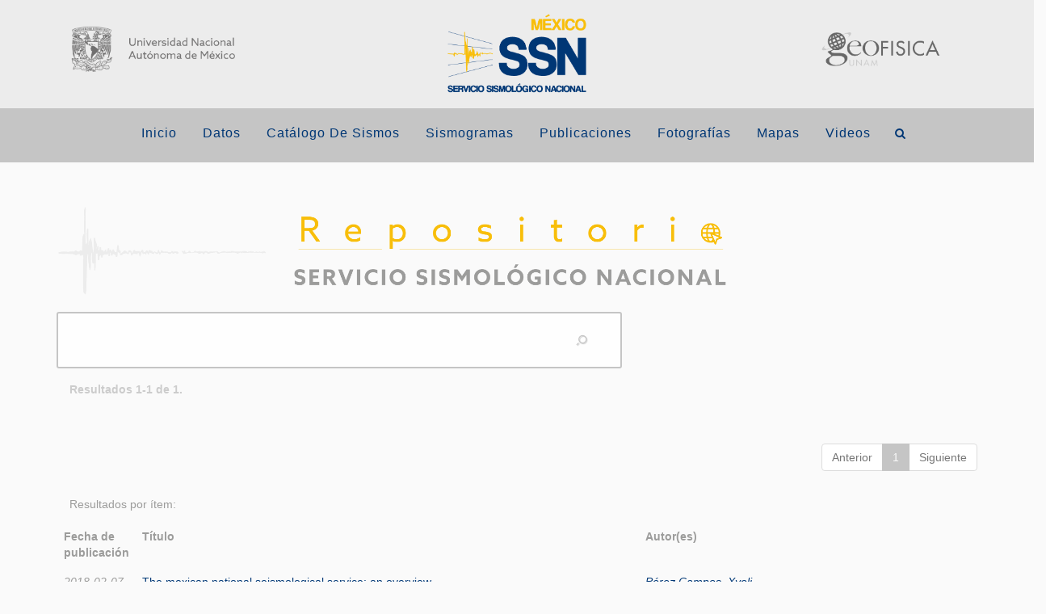

--- FILE ---
content_type: text/html;charset=UTF-8
request_url: http://rigeofisica.ssn.unam.mx/jspui/simple-search?query=&sort_by=score&order=desc&rpp=10&filter_field_1=dateIssued&filter_type_1=equals&filter_value_1=%5B2010+TO+2020%5D&filter_field_2=subject&filter_type_2=equals&filter_value_2=GEOF%C3%8DSICA&filter_field_3=subject&filter_type_3=equals&filter_value_3=ALCANTARILLADO+SANITARIO&filter_field_4=subject&filter_type_4=equals&filter_value_4=SISMOLOG%C3%8DA&etal=0&filtername=subject&filterquery=SISTEMA+DE+POSICIONAMIENTO+GLOBAL&filtertype=equals
body_size: 50834
content:


















<!DOCTYPE html>
<html>
    <head>
        <title>UNAM | Servicio Sismologico Nacional: Buscar</title>
        <meta http-equiv="Content-Type" content="text/html; charset=UTF-8" />
        <meta name="Generator" content="DSpace 6.2" />
        <meta name="viewport" content="width=device-width, initial-scale=1.0">
        <!--<link rel="shortcut icon" href="/jspui/favicon.ico" type="image/x-icon"/>-->
        <link rel="shortcut icon" href="http://www.ssn.unam.mx/favicon.ico" type="image/x-icon"/>
        <link rel="stylesheet" href="/jspui/static/css/jquery-ui-1.10.3.custom/redmond/jquery-ui-1.10.3.custom.css" type="text/css" />
        <link rel="stylesheet" href="/jspui/static/css/bootstrap/bootstrap.min.css" type="text/css" />
        <link rel="stylesheet" href="/jspui/static/css/bootstrap/bootstrap-theme.min.css" type="text/css" />
        <link rel="stylesheet" href="/jspui/static/css/bootstrap/dspace-theme.css" type="text/css" />

        <link rel="search" type="application/opensearchdescription+xml" href="/jspui/open-search/description.xml" title="DSpace"/>


        <script type='text/javascript' src="/jspui/static/js/jquery/jquery-1.10.2.min.js"></script>
        <script type='text/javascript' src='/jspui/static/js/jquery/jquery-ui-1.10.3.custom.min.js'></script>
        <script type='text/javascript' src='/jspui/static/js/bootstrap/bootstrap.min.js'></script>
        <script type='text/javascript' src='/jspui/static/js/holder.js'></script>
        <script type="text/javascript" src="/jspui/utils.js"></script>
        <script type="text/javascript" src="/jspui/static/js/choice-support.js"> </script>
        


    
    


    
        <script type="text/javascript">
	var jQ = jQuery.noConflict();
	jQ(document).ready(function() {
		jQ( "#spellCheckQuery").click(function(){
			jQ("#query").val(jQ(this).attr('data-spell'));
			jQ("#main-query-submit").click();
		});
		jQ( "#filterquery" )
			.autocomplete({
				source: function( request, response ) {
					jQ.ajax({
						url: "/jspui/json/discovery/autocomplete?query=&filter_field_1=dateIssued&filter_type_1=equals&filter_value_1=%5B2010+TO+2020%5D&filter_field_2=subject&filter_type_2=equals&filter_value_2=GEOF%C3%8DSICA&filter_field_3=subject&filter_type_3=equals&filter_value_3=ALCANTARILLADO+SANITARIO&filter_field_4=subject&filter_type_4=equals&filter_value_4=SISMOLOG%C3%8DA&filter_field_5=subject&filter_type_5=equals&filter_value_5=SISTEMA+DE+POSICIONAMIENTO+GLOBAL",
						dataType: "json",
						cache: false,
						data: {
							auto_idx: jQ("#filtername").val(),
							auto_query: request.term,
							auto_sort: 'count',
							auto_type: jQ("#filtertype").val(),
							location: ''
						},
						success: function( data ) {
							response( jQ.map( data.autocomplete, function( item ) {
								var tmp_val = item.authorityKey;
								if (tmp_val == null || tmp_val == '')
								{
									tmp_val = item.displayedValue;
								}
								return {
									label: item.displayedValue + " (" + item.count + ")",
									value: tmp_val
								};
							}))
						}
					})
				}
			});
	});
	function validateFilters() {
		return document.getElementById("filterquery").value.length > 0;
	}
</script>
    


<!-- HTML5 shim and Respond.js IE8 support of HTML5 elements and media queries -->
<!--[if lt IE 9]>
  <script src="/jspui/static/js/html5shiv.js"></script>
  <script src="/jspui/static/js/respond.min.js"></script>
<![endif]-->


        <!-- Stylesheets
        ============================================= -->
        <link href="http://fonts.googleapis.com/css?family=PT+Sans+Caption:400,700|PT+Sans:400,700|PT+Serif:400,400i" rel="stylesheet" type="text/css" />
        <link rel="stylesheet" href="/jspui/template-ssn/css/bootstrap.css" type="text/css" />
        <link rel="stylesheet" href="/jspui/template-ssn/style.css" type="text/css" />
        <link rel="stylesheet" href="/jspui/template-ssn/css/dark.css" type="text/css" />

        <!-- Business Demo Specific Stylesheet -->
        <!-- <link rel="stylesheet" href="/jspui/template-ssn/demos/business/business.css" type="text/css" /> -->
        <link rel="stylesheet" href="/jspui/template-ssn/demos/interior-design/interior-design.css" type="text/css" />
        <!-- <link rel="stylesheet" href="demos/business/css/fonts.css" type="text/css" /> -->

        <!-- Barber Demo Specific Stylesheet -->
        <!-- <link rel="stylesheet" href="/jspui/template-ssn/demos/barber/barber.css" type="text/css" />
        <link rel="stylesheet" href="/jspui/template-ssn/demos/barber/css/fonts.css" type="text/css" /> -->
        <!-- / -->



        <!-- Home Demo Specific Stylesheet -->
        <!-- <link rel="stylesheet" href="demos/interior-design/interior-design.css" type="text/css" /> -->

        <link rel="stylesheet" href="/jspui/template-ssn/css/font-icons.css" type="text/css" />
        <link rel="stylesheet" href="/jspui/template-ssn/css/animate.css" type="text/css" />
        <link rel="stylesheet" href="/jspui/template-ssn/css/magnific-popup.css" type="text/css" />

        <!-- <link rel="stylesheet" href="/jspui/template-ssn/one-page/css/et-line.css" type="text/css" /> -->
        <!-- Reader's Blog Demo Specific Fonts -->
	       <link rel="stylesheet" href="/jspui/template-ssn/demos/interior-design/css/fonts.css" type="text/css" />

        <link rel="stylesheet" href="/jspui/template-ssn/css/responsive.css" type="text/css" />
        <meta name="viewport" content="width=device-width, initial-scale=1" />
        <!--[if lt IE 9]>
        <script src="http://css3-mediaqueries-js.googlecode.com/svn/trunk/css3-mediaqueries.js"></script>
        <![endif]-->

        <!--<link rel="stylesheet" href="/jspui/template-ssn/demos/barber/css/colors.css" type="text/css" />-->
        <link rel="stylesheet" href="/jspui/template-ssn/css/colors.php?color=1c85e8" type="text/css" />

        <style>
		/* Page Loading Style */
		.css3-spinner {
			height:100vh;
			-webkit-box-align:center;
			-ms-flex-align:center;
			align-items:center;
			display:-webkit-box;
			display:-ms-flexbox;
			display:flex;
			-webkit-box-pack:center;
			-ms-flex-pack:center;
			justify-content:center;
			background-color: #333; /*  bF9456 */
		}
		@keyframes pulse {0% {
			opacity: 0;
			-webkit-transform: scale3d(.8, .8, .8);
			transform: scale3d(.8, .8, .8); } 50% { opacity: 1; } }
		.infinite.animated.pulse {
			-webkit-animation-duration: 1.7s;
			animation-duration: 1.7s;
		}
	</style>


    </head>

    
     <!-- undernavigation -->
    <body class="stretched"> <!-- data-loader-html="<img class='infinite animated pulse' src='/jspui/template-ssn/img-uam/logo_uam_intro_blanco.png' width='300'>" -->
<!-- <a class="sr-only" href="#content">Skip navigation</a> -->


<!-- Document Wrapper
	============================================= -->
	<!-- <div class="clearfix" style="background-color: #fafafa"> --><!-- id="wrapper" -->




     <!-- <header class="navbar navbar-inverse navbar-fixed-top"> -->
     <!-- <header id="header" class="transparent-header dark static-sticky" data-sticky-class="not-dark" data-sticky-offset="full" data-sticky-offset-negative="60" data-responsive-class="not-dark">
--><header id="header" class="sticky-style-2">
        

            <!--<div id="header-wrap">
				        <div class="container norightpadding clearfix">
					          <div id="primary-menu-trigger"><i class="icon-reorder"></i></div>-->
                    
























    <div class="container clearfix">

				<!-- Logo
				============================================= -->
				<div id="logo" class="divcenter" style="margin-top: 1%; margin-bottom: 5%">

					<div class="col-md-4">
						<a href="https://www.unam.mx/" target="_blank"><img src="/jspui/template-ssn/img-ssn/Logotipo-UNAM.png" style="height: 85px; padding-top: 15px" alt=""></a>
						<!--<a href="index.html" class="retina-logo" data-dark-logo="images/logo-dark@2x.png"><img class="divcenter" src="images/logo@2x.png" alt="Canvas Logo"></a>-->
					</div>
				<div class="col-md-4">
					<a href="http://www.ssn.unam.mx/" target="_blank" class="standard-logo" data-dark-logo="images/logo-dark.png"><img class="divcenter" style="height: 110px" src="/jspui/template-ssn/img-ssn/Logotipo-SSN-a.png" alt=""></a>
					<!-- <a href="index.html" class="retina-logo" data-dark-logo="images/logo-dark@2x.png"><img class="divcenter" src="images/logo@2x.png" alt="Canvas Logo"></a> -->
				</div>
				<div class="col-md-4" align="right">
					<a href="http://www.geofisica.unam.mx/" target="_blank"><img src="/jspui/template-ssn/img-ssn/Logotipo-GEOFISICA.png" style="height: 85px; padding-top: 15px" alt=""></a>
					<!--<a href="index.html" class="retina-logo" data-dark-logo="images/logo-dark@2x.png"><img class="divcenter" src="images/logo@2x.png" alt="Canvas Logo"></a>-->
				</div>

				</div><!-- #logo end -->

			</div>

			<div id="header-wrap">

				<!-- Primary Navigation
				============================================= -->
				<nav id="primary-menu" class="style-2 center">

					<div class="container clearfix">

						<div id="primary-menu-trigger"><i class="icon-reorder"></i></div>

						<ul>
							<li><a href="http://rigeofisica.ssn.unam.mx/jspui/"><div>Inicio</div></a></li> <!--  -->
              <li><a href="http://rigeofisica.ssn.unam.mx/jspui/handle/ssnmx/1"><div>Datos</div></a></li>
              <li><a href="http://rigeofisica.ssn.unam.mx/jspui/handle/ssnmx/2"><div>Catálogo de sismos</div></a></li>
							<li><a href="http://rigeofisica.ssn.unam.mx/jspui/handle/ssnmx/155"><div>Sismogramas</div></a></li><!--Agreagado por Miguel Sosa-->
							<li><a href="http://rigeofisica.ssn.unam.mx/jspui/handle/ssnmx/3"><div>Publicaciones</div></a></li>
              <li><a href="http://rigeofisica.ssn.unam.mx/jspui/handle/ssnmx/4"><div>Fotografías</div></a></li>
              <li><a href="http://rigeofisica.ssn.unam.mx/jspui/handle/ssnmx/5"><div>Mapas</div></a></li>
							<li><a href="http://rigeofisica.ssn.unam.mx/jspui/handle/ssnmx/6"><div>Videos</div></a></li>

              

							<!-- <li><a href="#"><div>Contribute</div></a></li> -->

						</ul>

						<!-- Top Search
						============================================= -->
						<div id="top-search">
							<a href="#" id="top-search-trigger"><i class="icon-search3"></i><i class="icon-line-cross"></i></a>
							<form action="search.html" method="get">
								<input type="text" name="q" class="form-control" value="" placeholder="Ingresa fecha">
							</form>
						</div><!-- #top-search end -->

					</div>

				</nav><!-- #primary-menu end -->
      </div>

					<!-- <div id="logo">
						<a href="/jspui/"><img src="/jspui/template-uam/img-uam/logo_uam_negro.png" alt="UAM Logo"></a>
						<a href="/jspui/" class="retina-logo"><img src="/jspui/template-uam/img-uam/logo_uam_negro.png" alt="UAM Logo"></a>
					</div>





         <nav id="primary-menu" class="not-dark style-2 center">

						<ul class="one-page-menu" data-easing="easeInOutExpo" data-speed="1300" data-offset="60">

              <li class="active"><a href="#" data-href="#">Bienvenido</a></li>
              <li><a href="#" data-offset="56" data-href="#">Artículos</a></li>
              <li><a href="#" data-href="#">Revistas</a></li>
              <li><a href="#" data-href="#">Libros</a></li>
              <li><a href="#" data-href="#">Tesis</a></li>
              <li><a href="#" data-href="#">Multimedia</a></li>
              <li><a href="#" data-href="#">Nueva Búsqueda</a></li>
              <li><a href="#" data-scrollto="#" data-offset="62" data-easing="easeInOutExpo" data-speed="1300" class="button button-color reverse clearfix"><i class="icon-code"></i> UAM-Cuajimalpa</a></li> -->


           <li class="" style="display: none"><a href="/jspui/"><span class="glyphicon glyphicon-home"></span> Página de inicio </a></li>

           <li class="dropdown" style="display: none">
             <a href="#" class="dropdown-toggle" data-toggle="dropdown">Listar  <b class="caret"></b></a>
             <ul class="dropdown-menu">
               <li><a href="/jspui/community-list">Comunidades </a></li>
				<li class="divider"></li>
        <li class="dropdown-header">Buscar elementos por:</li>
				

				
				      			<li><a href="/jspui/browse?type=dateissued">Fecha Publicación</a></li>
					
				      			<li><a href="/jspui/browse?type=author">Autor</a></li>
					
				      			<li><a href="/jspui/browse?type=title">Título</a></li>
					
				      			<li><a href="/jspui/browse?type=subject">Materia</a></li>
					

				

            </ul>
          </li>
          <li class="" style="display: none"><script type="text/javascript">
<!-- Javascript starts here
document.write('<a href="#" onClick="var popupwin = window.open(\'/jspui/help/index.html\',\'dspacepopup\',\'height=600,width=550,resizable,scrollbars\');popupwin.focus();return false;">Ayuda <\/a>');
// -->
</script><noscript><a href="/jspui/help/index.html" target="dspacepopup">Ayuda </a></noscript></li>


 



         <li class="dropdown" style="display: none">
         
             <a href="#" class="dropdown-toggle" data-toggle="dropdown"><span class="glyphicon glyphicon-user"></span> Servicios  <b class="caret"></b></a>
	
             <ul class="dropdown-menu">
               <li><a href="/jspui/mydspace">Mi DSpace </a></li>
               <li><a href="/jspui/subscribe">Alertas </a></li>
               <li><a href="/jspui/profile">Editar perfil </a></li>

		
             </ul>
           </li>
          </ul>

	
	<form method="get" action="/jspui/simple-search" class="navbar-form navbar-right">
	    <div class="form-group" style="display: none">
          <input type="text" class="form-control" placeholder="Buscar en&nbsp;DSpace " name="query" id="tequery" size="25"/>
        </div>
        <button type="submit" class="btn btn-primary" style="display: none"><span class="glyphicon glyphicon-search"></span></button>

	</form>
    </nav>

                <!--</div>
              </div>-->
    
    </header>

    <!-- Slider
    		============================================= -->
        <script language="JavaScript" type="text/javascript">
              if(window.location.href=="http://rigeofisica.ssn.unam.mx/jspui/"){
                document.write("<section id='slider' class='clearfix' style='height: 600px; top: 40%; background-color: #fafafa; background: url(/jspui/template-ssn/img-ssn/Grafica.png) center center no-repeat #fafafa; background-size: cover;'>");
              }
              else {
                document.write("<section id='slider' class='clearfix' style='height: 500px; background: #fafafa; display: none'>");
              }
        </script>
    		<!--<section id="slider" class="clearfix" style="height: 500px; background: #fafafa">--> <!-- background: url('demos/interior-design/images/hero-image.jpg') center center no-repeat; background-size: cover; -->
    			<div class="vertical-middle">
    				<div class="container clearfix">

    					<div class="clearfix center divcenter" style="max-width: 900px; top: 50px">
    						<div class="emphasis-title">
    							<!-- <h1 class="font-secondary" style="color: #FFF; font-size: 76px; font-weight: 900; text-shadow: 0 7px 10px rgba(0,0,0,0.07), 0 4px 4px rgba(0,0,0,0.2);">Design Studio.</h1>
    							<p style="font-weight: 300; opacity: .7; color: #FFF; text-shadow: 0 -4px 20px rgba(0, 0, 0, .25);">Sell your home to us and skip the hassle of<br>repairs, showings and months of uncertainty</p> -->
    							<img src="/jspui/template-ssn/img-ssn/Repositorio2.png" alt="Logo" height="250">
    						</div>
                <center>
    						<div class="subscribe-widget" data-loader="button" style="max-width: 1042px; margin-top: 95px">
    							<div class="widget-subscribe-form-result"></div>
    							<form id="widget-subscribe-form" action="/jspui/simple-search" method="get" class="nobottommargin" data-animate="fadeInUp">
    								<div class="input-group divcenter">
    									<input type="text" id="tequery" name="query" class="form-control input-lg not-dark required email" placeholder="" style="border: 0; box-shadow: none; overflow: hidden;">
    									<span class="input-group-btn">
    										<button class="button" type="submit" style="border-radius: 3px;"><i class="icon-search"></i></button>
    									</span>
    								</div>
    							</form>
    						</div>
                </center>

                <div class="container clearfix" style="margin-top: 35px; color: #c5c5c5">
                  Localidad / Coordenada de longitud y latitud / Fecha / Siglas de la Estación
                </div>

    					</div>

    				</div>
    			</div>

    		</section>

        <!-- Content
        		============================================= -->
            <script language="JavaScript" type="text/javascript">
                  if(window.location.href=="http://rigeofisica.ssn.unam.mx/jspui/"){
                    document.write("<section id='content'>");
                  }
                  else {
                    document.write("<section id='content' style='display: none'>");
                  }
            </script>
        		<!--<section id="content">-->

        			<div class=" notoppadding clearfix">

        				<div id="section-works" class="page-section notoppadding" style="background-color: #fafafa ">

        					<div class="notopmargin clearfix" style="padding: 0; background-color: #fafafa; height: 550px">
        						<div class="container clearfix">

                      <div class="container" style="max-width: 1050px;">

                        <div class="col-md-4">
                          <p>
                            <div class="feature-box fbox-border fbox-light fbox-effect"> <!--  -->
                              <div class="fbox-icon" style="margin-left: 70px">
                                <a href="/jspui/handle/ssnmx/1"><i class="icon-chart"></i></a>
                              </div>

                            </div>
                          </p>
                          <p style="margin-top: 200px; text-align: center; font-family: azo-sans-web, sans-serif; font-style: normal; font-weight: 200; font-size: 27px; color: #9c9c9b;">
                            Datos
                          </p>
                        </div>
                        <div class="col-md-4">
                          <p>
                            <div class="feature-box fbox-border fbox-light fbox-effect"> <!--  -->
                              <div class="fbox-icon" style="margin-left: 70px">
                                <a href="/jspui/handle/ssnmx/2"><i class="icon-bars"></i></a>
                              </div>

                            </div>
                          </p>
                          <p style="margin-top: 200px; text-align: center; font-family: azo-sans-web, sans-serif; font-style: normal; font-weight: 200; font-size: 27px; color: #9c9c9b;">
                            Catálogo de Sismos
                          </p>
                        </div>

			<div class="col-md-4">
                          <p>
                            <div class="feature-box fbox-border fbox-light fbox-effect"> <!--  -->
                              <div class="fbox-icon" style="margin-left: 70px">
                                <a href="/jspui/handle/ssnmx/155"><i class="icon-bars"></i></a>
                              </div>

                            </div>
                          </p>
                          <p style="margin-top: 200px; text-align: center; font-family: azo-sans-web, sans-serif; font-style: normal; font-weight: 200; font-size: 27px; color: #9c9c9b;">
                            Sismogramas
                          </p>
                        </div>
                				<div class="col-md-4">
                					<p>
                						<div class="feature-box fbox-border fbox-light fbox-effect"> <!--  -->
                							<div class="fbox-icon" style="margin-left: 70px">
                								<!--<a href="#"><i class="icon-cogs"></i></a>-->
                                <a href="/jspui/handle/ssnmx/3"><i class="icon-laptop"></i></a>
                							</div>

                						</div>
                					</p>
                					<p style="margin-top: 200px; text-align: center; font-family: azo-sans-web, sans-serif; font-style: normal; font-weight: 200; font-size: 27px; color: #9c9c9b;">
                						Publicaciones
                					</p>
                				</div>
					<!-- Las siguientes dos etiquetas son equivalentes al salto de linea-->
			                <!--</div>-->
                      <!--<div class="container" style="max-width: 1050px;">-->

                        <div class="col-md-4">
                          <p>
                            <div class="feature-box fbox-border fbox-light fbox-effect"> <!--  -->
                              <div class="fbox-icon" style="margin-left: 70px">
                                <!--<a href="#"><i class="icon-cogs"></i></a>-->
                                <a href="/jspui/handle/ssnmx/4"><i class="icon-cube"></i></a>
                              </div>

                            </div>
                          </p>
                          <p style="margin-top: 200px; text-align: center; font-family: azo-sans-web, sans-serif; font-style: normal; font-weight: 200; font-size: 27px; color: #9c9c9b;">
                            Fotografías
                          </p>
                        </div>
                        <div class="col-md-4">
                          <p>
                            <div class="feature-box fbox-border fbox-light fbox-effect"> <!--  -->
                              <div class="fbox-icon" style="margin-left: 70px">
                                <a href="/jspui/handle/ssnmx/5"><i class="icon-pencil"></i></a>
                              </div>

                            </div>
                          </p>
                          <p style="margin-top: 200px; text-align: center; font-family: azo-sans-web, sans-serif; font-style: normal; font-weight: 200; font-size: 27px; color: #9c9c9b;">
                            Mapas
                          </p>
                        </div>

			<div class="container" style="max-width: 1050px;">
                        <div class="col-md-4">
              						<p>
              							<div class="feature-box fbox-border fbox-light fbox-effect"> <!--  -->
              								<div class="fbox-icon" style="margin-left: 70px">
              									<a href="/jspui/handle/ssnmx/6"><i class="icon-cogs"></i></a>
              								</div>

              							</div>
              						</p>
              						<p style="margin-top: 200px; text-align: center; font-family: azo-sans-web, sans-serif; font-style: normal; font-weight: 200; font-size: 27px; color: #9c9c9b;">
              							Videos
              						</p>
              					</div>

                      </div>

        				</div>
        			</div>

        		</div>

    			</div>

    		</section><!-- #content end -->



<div class="container banner" style="margin-top: 100%; display: none">
    <div class="row">
        <!-- <div class="col-md-9 brand">
            <h1>DSpace <small>JSPUI</small></h1>
            <h4>DSpace almacena y facilita el acceso abierto a todo tipo de contenido digital incluyendo texto, imágenes, vídeos y colecciones de datos.</h4> <a href="http://www.dspace.org" class="btn btn-primary">Leer más</a>
        </div>
        <div class="col-md-3"><img class="pull-right" src="/jspui/image/logo.gif" alt="DSpace logo" />
      </div> -->



    </div>
</div>
<br/>
                

<div class="container" style="display:none">
    



  

<ol class="breadcrumb btn-success">

  <li><a href="/jspui/">UNAM | Servicio Sismologico Nacional</a></li>

</ol>

</div>



        
<div class="container" style="margin-top: 5%">

    <div class="row">
    <div class="col-md-9">








































<div class="row">
  <div class="col-md-4">
    <img src="/jspui/template-ssn/img-ssn/Grafica.png"  alt="Logo" height="130">
  </div>
  <div class="col-md-8">
    <img src="/jspui/template-ssn/img-ssn/Repositorio2.png"  alt="Logo" height="130">
  </div>
</div>
  <div class="subscribe-widget" data-loader="button" style="max-width: 700px; margin-top: 10px">
    <div class="widget-subscribe-form-result"></div>

    <form id="widget-subscribe-form" action="/jspui/simple-search" method="get" class="nobottommargin" data-animate="fadeInUp">
      <div class="input-group divcenter">
        <input type="text" id="tequery" name="query" class="form-control input-lg not-dark required email" placeholder="" style="border: 0; box-shadow: none; overflow: hidden;">
        <span class="input-group-btn">
          <button class="button" type="submit" style="border-radius: 3px;"><i class="icon-search"></i></button>
        </span>
      </div>
    </form>
  </div>

    

<!-- <h2>Buscar</h2> -->

<div class="discovery-search-form panel panel-default" style="display: none">
    
	<div class="discovery-query panel-heading">
    <form action="simple-search" method="get">
        <label for="tlocation">
         	Buscar: 
        </label>
        <select name="location" id="tlocation">

            
            <option selected="selected" value="/">Todo DSpace </option>

            <option value="ssnmx/2" >
                Catálogo de Sismos
            </option>

            <option value="ssnmx/1" >
                Datos
            </option>

            <option value="ssnmx/4" >
                Fotografías
            </option>

            <option value="ssnmx/5" >
                Mapas
            </option>

            <option value="ssnmx/3" >
                Publicaciones
            </option>

            <option value="ssnmx/155" >
                Sismogramas
            </option>

            <option value="ssnmx/6" >
                Videos
            </option>

        </select><br/>
        <label for="query">por </label>
        <input type="text" size="50" id="query" name="query" value=""/>
        <input type="submit" id="main-query-submit" class="btn btn-primary" value="Ir " />

        <input type="hidden" value="10" name="rpp" />
        <input type="hidden" value="score" name="sort_by" />
        <input type="hidden" value="desc" name="order" />

		<div class="discovery-search-appliedFilters">
		<span>Filtros actuales:</span>
		
			    <select id="filter_field_1" name="filter_field_1">
				<option value="title">Titulo</option><option value="author">Autor</option><option value="subject">Asunto</option><option value="dateIssued" selected="selected">Fecha publicado</option><option value="has_content_in_original_bundle">Has File(s)</option>
				</select>
				<select id="filter_type_1" name="filter_type_1">
				<option value="equals" selected="selected">Igual a</option><option value="contains">Contiene</option><option value="authority">ID</option><option value="notequals">No igual a</option><option value="notcontains">No contiene</option><option value="notauthority">No es ID</option>
				</select>
				<input type="text" id="filter_value_1" name="filter_value_1" value="[2010&#x20;TO&#x20;2020]" size="45"/>
				<input class="btn btn-default" type="submit" id="submit_filter_remove_1" name="submit_filter_remove_1" value="X" />
				<br/>
				
			    <select id="filter_field_2" name="filter_field_2">
				<option value="title">Titulo</option><option value="author">Autor</option><option value="subject" selected="selected">Asunto</option><option value="dateIssued">Fecha publicado</option><option value="has_content_in_original_bundle">Has File(s)</option>
				</select>
				<select id="filter_type_2" name="filter_type_2">
				<option value="equals" selected="selected">Igual a</option><option value="contains">Contiene</option><option value="authority">ID</option><option value="notequals">No igual a</option><option value="notcontains">No contiene</option><option value="notauthority">No es ID</option>
				</select>
				<input type="text" id="filter_value_2" name="filter_value_2" value="GEOFÍSICA" size="45"/>
				<input class="btn btn-default" type="submit" id="submit_filter_remove_2" name="submit_filter_remove_2" value="X" />
				<br/>
				
			    <select id="filter_field_3" name="filter_field_3">
				<option value="title">Titulo</option><option value="author">Autor</option><option value="subject" selected="selected">Asunto</option><option value="dateIssued">Fecha publicado</option><option value="has_content_in_original_bundle">Has File(s)</option>
				</select>
				<select id="filter_type_3" name="filter_type_3">
				<option value="equals" selected="selected">Igual a</option><option value="contains">Contiene</option><option value="authority">ID</option><option value="notequals">No igual a</option><option value="notcontains">No contiene</option><option value="notauthority">No es ID</option>
				</select>
				<input type="text" id="filter_value_3" name="filter_value_3" value="ALCANTARILLADO&#x20;SANITARIO" size="45"/>
				<input class="btn btn-default" type="submit" id="submit_filter_remove_3" name="submit_filter_remove_3" value="X" />
				<br/>
				
			    <select id="filter_field_4" name="filter_field_4">
				<option value="title">Titulo</option><option value="author">Autor</option><option value="subject" selected="selected">Asunto</option><option value="dateIssued">Fecha publicado</option><option value="has_content_in_original_bundle">Has File(s)</option>
				</select>
				<select id="filter_type_4" name="filter_type_4">
				<option value="equals" selected="selected">Igual a</option><option value="contains">Contiene</option><option value="authority">ID</option><option value="notequals">No igual a</option><option value="notcontains">No contiene</option><option value="notauthority">No es ID</option>
				</select>
				<input type="text" id="filter_value_4" name="filter_value_4" value="SISMOLOGÍA" size="45"/>
				<input class="btn btn-default" type="submit" id="submit_filter_remove_4" name="submit_filter_remove_4" value="X" />
				<br/>
				
			    <select id="filter_field_5" name="filter_field_5">
				<option value="title">Titulo</option><option value="author">Autor</option><option value="subject" selected="selected">Asunto</option><option value="dateIssued">Fecha publicado</option><option value="has_content_in_original_bundle">Has File(s)</option>
				</select>
				<select id="filter_type_5" name="filter_type_5">
				<option value="equals" selected="selected">Igual a</option><option value="contains">Contiene</option><option value="authority">ID</option><option value="notequals">No igual a</option><option value="notcontains">No contiene</option><option value="notauthority">No es ID</option>
				</select>
				<input type="text" id="filter_value_5" name="filter_value_5" value="SISTEMA&#x20;DE&#x20;POSICIONAMIENTO&#x20;GLOBAL" size="45"/>
				<input class="btn btn-default" type="submit" id="submit_filter_remove_5" name="submit_filter_remove_5" value="X" />
				<br/>
				
		</div>

<a class="btn btn-default" href="/jspui/simple-search">Comenzar nueva busqueda</a>
		</form>
		</div>

		<div class="discovery-search-filters panel-body">
		<h5>Añadir filtros:</h5>
		<p class="discovery-search-filters-hint">Usa los filtros para afinar la busqueda.</p>
		<form action="simple-search" method="get">
		<input type="hidden" value="" name="location" />
		<input type="hidden" value="" name="query" />
		
				    <input type="hidden" id="filter_field_1" name="filter_field_1" value="dateIssued" />
					<input type="hidden" id="filter_type_1" name="filter_type_1" value="equals" />
					<input type="hidden" id="filter_value_1" name="filter_value_1" value="[2010&#x20;TO&#x20;2020]" />
					
				    <input type="hidden" id="filter_field_2" name="filter_field_2" value="subject" />
					<input type="hidden" id="filter_type_2" name="filter_type_2" value="equals" />
					<input type="hidden" id="filter_value_2" name="filter_value_2" value="GEOFÍSICA" />
					
				    <input type="hidden" id="filter_field_3" name="filter_field_3" value="subject" />
					<input type="hidden" id="filter_type_3" name="filter_type_3" value="equals" />
					<input type="hidden" id="filter_value_3" name="filter_value_3" value="ALCANTARILLADO&#x20;SANITARIO" />
					
				    <input type="hidden" id="filter_field_4" name="filter_field_4" value="subject" />
					<input type="hidden" id="filter_type_4" name="filter_type_4" value="equals" />
					<input type="hidden" id="filter_value_4" name="filter_value_4" value="SISMOLOGÍA" />
					
				    <input type="hidden" id="filter_field_5" name="filter_field_5" value="subject" />
					<input type="hidden" id="filter_type_5" name="filter_type_5" value="equals" />
					<input type="hidden" id="filter_value_5" name="filter_value_5" value="SISTEMA&#x20;DE&#x20;POSICIONAMIENTO&#x20;GLOBAL" />
					
		<select id="filtername" name="filtername">
		<option value="title">Titulo</option><option value="author">Autor</option><option value="subject">Asunto</option><option value="dateIssued">Fecha publicado</option><option value="has_content_in_original_bundle">Has File(s)</option>
		</select>
		<select id="filtertype" name="filtertype">
		<option value="equals">Igual a</option><option value="contains">Contiene</option><option value="authority">ID</option><option value="notequals">No igual a</option><option value="notcontains">No contiene</option><option value="notauthority">No es ID</option>
		</select>
		<input type="text" id="filterquery" name="filterquery" size="45" required="required" />
		<input type="hidden" value="10" name="rpp" />
		<input type="hidden" value="score" name="sort_by" />
		<input type="hidden" value="desc" name="order" />
		<input class="btn btn-default" type="submit" value="Añadir" onclick="return validateFilters()" />
		</form>
		</div>

        
   <div class="discovery-pagination-controls panel-footer">
   <form action="simple-search" method="get">
   <input type="hidden" value="" name="location" />
   <input type="hidden" value="" name="query" />
	
				    <input type="hidden" id="filter_field_1" name="filter_field_1" value="dateIssued" />
					<input type="hidden" id="filter_type_1" name="filter_type_1" value="equals" />
					<input type="hidden" id="filter_value_1" name="filter_value_1" value="[2010&#x20;TO&#x20;2020]" />
					
				    <input type="hidden" id="filter_field_2" name="filter_field_2" value="subject" />
					<input type="hidden" id="filter_type_2" name="filter_type_2" value="equals" />
					<input type="hidden" id="filter_value_2" name="filter_value_2" value="GEOFÍSICA" />
					
				    <input type="hidden" id="filter_field_3" name="filter_field_3" value="subject" />
					<input type="hidden" id="filter_type_3" name="filter_type_3" value="equals" />
					<input type="hidden" id="filter_value_3" name="filter_value_3" value="ALCANTARILLADO&#x20;SANITARIO" />
					
				    <input type="hidden" id="filter_field_4" name="filter_field_4" value="subject" />
					<input type="hidden" id="filter_type_4" name="filter_type_4" value="equals" />
					<input type="hidden" id="filter_value_4" name="filter_value_4" value="SISMOLOGÍA" />
					
				    <input type="hidden" id="filter_field_5" name="filter_field_5" value="subject" />
					<input type="hidden" id="filter_type_5" name="filter_type_5" value="equals" />
					<input type="hidden" id="filter_value_5" name="filter_value_5" value="SISTEMA&#x20;DE&#x20;POSICIONAMIENTO&#x20;GLOBAL" />
					
           <label for="rpp">Resultados por página</label>
           <select name="rpp" id="rpp">

                   <option value="5" >5</option>

                   <option value="10" selected="selected">10</option>

                   <option value="15" >15</option>

                   <option value="20" >20</option>

                   <option value="25" >25</option>

                   <option value="30" >30</option>

                   <option value="35" >35</option>

                   <option value="40" >40</option>

                   <option value="45" >45</option>

                   <option value="50" >50</option>

                   <option value="55" >55</option>

                   <option value="60" >60</option>

                   <option value="65" >65</option>

                   <option value="70" >70</option>

                   <option value="75" >75</option>

                   <option value="80" >80</option>

                   <option value="85" >85</option>

                   <option value="90" >90</option>

                   <option value="95" >95</option>

                   <option value="100" >100</option>

           </select>
           &nbsp;|&nbsp;

               <label for="sort_by">Ordenar por</label>
               <select name="sort_by" id="sort_by">
                   <option value="score">Relevancia</option>
 <option value="dc.title_sort" >Título</option> <option value="dc.date.issued_dt" >Fecha de Subida</option>
               </select>

           <label for="order">En orden</label>
           <select name="order" id="order">
               <option value="ASC" >Ascendente</option>
               <option value="DESC" selected="selected">Descendente</option>
           </select>
           <label for="etal">Autor/registro</label>
           <select name="etal" id="etal">

               <option value="0" selected="selected">Todo</option>
<option value="1" >1</option>
                       <option value="5" >5</option>

                       <option value="10" >10</option>

                       <option value="15" >15</option>

                       <option value="20" >20</option>

                       <option value="25" >25</option>

                       <option value="30" >30</option>

                       <option value="35" >35</option>

                       <option value="40" >40</option>

                       <option value="45" >45</option>

                       <option value="50" >50</option>

           </select>
           <input class="btn btn-default" type="submit" name="submit_search" value="Actualizar" />


</form>
   </div>
</div>

<!-- <hr/> -->
<div class="discovery-result-pagination row container">

    
	<div class="alert alert-info">Resultados 1-1 de 1. </div>
    <ul class="pagination pull-right">
	<li class="disabled"><span>Anterior </span></li>

	<li class="active"><span>1</span></li>

	<li class="disabled"><span>Siguiente </span></li>
	</ul>
<!-- give a content to the div -->
</div>
<div class="discovery-result-results discovery-result-pagination row container">





    <div class="panel panel-info">
    <div class="panel-heading">Resultados por ítem: </div>
    <table align="center" class="table" summary="This table browses all dspace content">
<colgroup><col width="130" /><col width="60%" /><col width="40%" /></colgroup>
<tr>
<th id="t1" class="oddRowEvenCol">Fecha de publicación</th><th id="t2" class="oddRowOddCol">Título</th><th id="t3" class="oddRowEvenCol">Autor(es)</th></tr><tr><td headers="t1" ><em>2018-02-07</em></td><td headers="t2" ><a href="/jspui/handle/ssnmx/47">The&#x20;mexican&#x20;national&#x20;seismological&#x20;service:&#x20;an&#x20;overview</a></td><td headers="t3" ><em><a href="/jspui/browse?type=author&amp;value=P%C3%A9rez+Campos%2C+Xyoli&amp;value_lang=es_MX">Pérez&#x20;Campos,&#x20;Xyoli</a></em></td></tr>
</table>

    </div>

</div>
















            

	</div>
	<div class="col-md-3">
                    


<!-- <h3 class="facets">Otras opciones relacionadas</h3> Cajas izquierda-->
<div id="facets" class="facetsBox" style="display: none">

<div id="facet_author" class="panel panel-success">
	    <div class="panel-heading">Autor</div>
	    <ul class="list-group"><li class="list-group-item"><span class="badge">1</span> <a href="/jspui/simple-search?query=&amp;sort_by=score&amp;order=desc&amp;rpp=10&amp;filter_field_1=dateIssued&amp;filter_type_1=equals&amp;filter_value_1=%5B2010+TO+2020%5D&amp;filter_field_2=subject&amp;filter_type_2=equals&amp;filter_value_2=GEOF%C3%8DSICA&amp;filter_field_3=subject&amp;filter_type_3=equals&amp;filter_value_3=ALCANTARILLADO+SANITARIO&amp;filter_field_4=subject&amp;filter_type_4=equals&amp;filter_value_4=SISMOLOG%C3%8DA&amp;filter_field_5=subject&amp;filter_type_5=equals&amp;filter_value_5=SISTEMA+DE+POSICIONAMIENTO+GLOBAL&amp;etal=0&amp;filtername=author&amp;filterquery=P%C3%A9rez+Campos%2C+Xyoli&amp;filtertype=equals"
                title="Filter by Pérez Campos, Xyoli">
                Pérez Campos, Xyoli</a></li></ul></div><div id="facet_subject" class="panel panel-success">
	    <div class="panel-heading">Título</div>
	    <ul class="list-group"><li class="list-group-item"><span class="badge">1</span> <a href="/jspui/simple-search?query=&amp;sort_by=score&amp;order=desc&amp;rpp=10&amp;filter_field_1=dateIssued&amp;filter_type_1=equals&amp;filter_value_1=%5B2010+TO+2020%5D&amp;filter_field_2=subject&amp;filter_type_2=equals&amp;filter_value_2=GEOF%C3%8DSICA&amp;filter_field_3=subject&amp;filter_type_3=equals&amp;filter_value_3=ALCANTARILLADO+SANITARIO&amp;filter_field_4=subject&amp;filter_type_4=equals&amp;filter_value_4=SISMOLOG%C3%8DA&amp;filter_field_5=subject&amp;filter_type_5=equals&amp;filter_value_5=SISTEMA+DE+POSICIONAMIENTO+GLOBAL&amp;etal=0&amp;filtername=subject&amp;filterquery=REDE+DE+BANDA+ANCHA&amp;filtertype=equals"
                title="Filter by REDE DE BANDA ANCHA">
                REDE DE BANDA ANCHA</a></li></ul></div><div id="facet_dateIssued" class="panel panel-success">
	    <div class="panel-heading">Fecha de lanzamiento</div>
	    <ul class="list-group"><li class="list-group-item"><span class="badge">1</span> <a href="/jspui/simple-search?query=&amp;sort_by=score&amp;order=desc&amp;rpp=10&amp;filter_field_1=dateIssued&amp;filter_type_1=equals&amp;filter_value_1=%5B2010+TO+2020%5D&amp;filter_field_2=subject&amp;filter_type_2=equals&amp;filter_value_2=GEOF%C3%8DSICA&amp;filter_field_3=subject&amp;filter_type_3=equals&amp;filter_value_3=ALCANTARILLADO+SANITARIO&amp;filter_field_4=subject&amp;filter_type_4=equals&amp;filter_value_4=SISMOLOG%C3%8DA&amp;filter_field_5=subject&amp;filter_type_5=equals&amp;filter_value_5=SISTEMA+DE+POSICIONAMIENTO+GLOBAL&amp;etal=0&amp;filtername=dateIssued&amp;filterquery=2018&amp;filtertype=equals"
                title="Filter by 2018">
                2018</a></li></ul></div><div id="facet_has_content_in_original_bundle" class="panel panel-success">
	    <div class="panel-heading">Has File(s)</div>
	    <ul class="list-group"><li class="list-group-item"><span class="badge">1</span> <a href="/jspui/simple-search?query=&amp;sort_by=score&amp;order=desc&amp;rpp=10&amp;filter_field_1=dateIssued&amp;filter_type_1=equals&amp;filter_value_1=%5B2010+TO+2020%5D&amp;filter_field_2=subject&amp;filter_type_2=equals&amp;filter_value_2=GEOF%C3%8DSICA&amp;filter_field_3=subject&amp;filter_type_3=equals&amp;filter_value_3=ALCANTARILLADO+SANITARIO&amp;filter_field_4=subject&amp;filter_type_4=equals&amp;filter_value_4=SISMOLOG%C3%8DA&amp;filter_field_5=subject&amp;filter_type_5=equals&amp;filter_value_5=SISTEMA+DE+POSICIONAMIENTO+GLOBAL&amp;etal=0&amp;filtername=has_content_in_original_bundle&amp;filterquery=false&amp;filtertype=equals"
                title="Filter by false">
                false</a></li></ul></div>

</div>


    </div>
    </div>

</div>





<!-- Footer
		============================================= -->
    <script language="JavaScript" type="text/javascript">
          if(window.location.href=="http://rigeofisica.ssn.unam.mx/jspui/"){
            document.write("<div style='margin-top: -7%'><footer id='footer' class='noborder' style='background-color: #003876;'>");
          }
          else {
            document.write("<div style='margin-top: 0%'><footer id='footer' class='noborder' style='background-color: #003876;'>");
          }
    </script>
		<!-- <footer id="footer" class="noborder" style="background-color: #F5F5F5; margin-top: -5%"> -->

			<!-- Copyrights
			============================================= -->
			<div id="copyrights" class="" style="background-color: #003876">

        <div class="container clearfix" style="margin-top: 21px">
          <div class="col-md-3 nomargin">
            <div class="col-md-4 nomargin">
              <a href="http://bcct.unam.mx/" target="_blank" class="standard-logo"><img class="divcenter" style="height: 65px; margin-top: 30px" src="/jspui/template-ssn/img-ssn/LogotipoBCCT-a.png" alt=""></a>
            </div>
            <div class="col-md-4 nomargin">
              <a href="https://www.repositorionacionalcti.mx/" target="_blank" class="standard-logo"><img class="divcenter" style="height: 65px; margin-top: 30px" src="/jspui/template-ssn/img-ssn/LogotipoRepositorioNacional.png" alt=""></a>
            </div>
            <div class="col-md-4 nomargin">
              <a href="https://creativecommons.org/" target="_blank" class="standard-logo"><img class="divcenter" style="height: 60px; margin-top: 35px" src="/jspui/template-ssn/img-ssn/LogotipoCC-a.png" alt=""></a>
            </div>
          </div>
          <div class="col-md-3 nomargin">
            <ul>
              <li><a href="http://www.ssn.unam.mx/contacto/" target="_blank">CONTACTO</a></li>
              <li><a href="http://www.ssn.unam.mx/acerca-de/ubicacion/" target="_blank">UBICACIÓN</a></li>
              <li><a href="http://www.ssn.unam.mx/mapa-de-sitio/" target="_blank">CRÉDITOS / MAPA DE SITIO</a></li>
            </ul>
          </div>
          <div class="col-md-3 nomargin">
            <ul>
              <li><a href="http://www.ssn.unam.mx/recursos/imagenes/infografias/ssn_proceso_publicacion.png" target="_blank">PROCESO DE REPORTES DEL SSN</a></li>
              <li><a href="http://www.ssn.unam.mx/sismicidad/mapas-de-sismicidad-anual/" target="_blank">SISMICIDAD 2020</a></li>
              <li><a href="http://www.ssn.unam.mx/avisos/alerta-sismica/" target="_blank">EL SSN NO OPERA ALERTA SÍSMICA</a></li>
            </ul>
          </div>
          <div class="col-md-3 nomargin">
            <ul>
              <li><a href="http://www.ssn.unam.mx/sitios-de-interes/" target="_blank">OTROS SITIOS DE INTERÉS</a></li>
              <li><a href="http://www.ssn.unam.mx/sismotel/" target="_blank">SISMOTEL</a></li>
              <li><a href="/jspui/password-login">PANEL DE ADMINISTRACIÓN</a></li>
            </ul>
          </div>
        </div>

        <div class="container clearfix">
          <img class="divcenter" style="height: 110px" src="/jspui/template-ssn/img-ssn/barra_footer.png" alt="">
        </div>

        <div class="container clearfix">
          <div class="col-md-4 nomargin">
          </div>
          <!--<a href="#" class="social-icon inline-block si-small si-light si-rounded si-facebook">-->
          <div class="col-md-4 nomargin">
          <a href="http://www.ssn.unam.mx/sismotel/" target="_blank" class="social-icon si-light si-rounded si-podcast si-large" style="margin-left: 5%">
            <i class="icon-phone"></i>
            <i class="icon-phone"></i>
          </a>

          <a href="https://www.facebook.com/SismologicoMX" target="_blank" class="social-icon si-light si-rounded si-facebook si-large">
            <i class="icon-facebook"></i>
            <i class="icon-facebook"></i>
          </a>

          <a href="https://twitter.com/@SismologicoMX" target="_blank" class="social-icon si-light si-rounded si-twitter si-large">
            <i class="icon-twitter"></i>
            <i class="icon-twitter"></i>
          </a>

          <a href="http://www.ssn.unam.mx/rss/ultimos-sismos.xml" target="_blank" class="social-icon si-light si-rounded si-rss si-large">
            <i class="icon-rss"></i>
            <i class="icon-rss"></i>
          </a>
          </div>

          <div class="col-md-4 nomargin">
          </div>
        </div>

				<div class="container clearfix" style="margin-top: 25px; color: #f8be0a; text-align: justify">

					Hecho en México, Universidad Nacional Autónoma de México (UNAM), todos los derechos reservados 2025. Esta página puede ser reproducida con fines no lucrativos, siempre y cuando no se mutile, se cite la fuente completa y su dirección electrónica. De otra forma, requiere permiso previo por escrito de la institución. <span style="color: #FFF">Cualquier solicitud de datos o información sobre sismicidad en México, no contenida en cualquiera de las secciones de este portal electrónico, deberá realizarse mediante un oficio dirigido al Dr. José Luis Macías Vázquez, Director del Instituto de Geofísica, UNAM.</span> Servicio Sismológico Nacional, Instituto de Geofísica, UNAM. Circuito de la Investigación Científica s/n, Ciudad Universitaria, Delegación Coyoacán, C.P. 04510, Ciudad de México, <a target="_blank" style="color:#FFFFFF;" href="mailto:sosam@sismologico.unam.mx">sosam@sismologico.unam.mx</a>

				</div>

        <div class="container clearfix" style="margin-top: 35px; margin-bottom: 15px; text-align: center">

          <a href="http://unam.mx" target="_blank"><img class="rounded-circle img-fluid d-block mx-auto" style="height: 130px; " src="/jspui/template-ssn/img-ssn/UNAMUniNacion.png" alt=""></a>

        </div>

        <!-- <div class="container clearfix" style="margin-top: -100px; margin-left: 88%; margin-bottom: 35px">
          <img class="divcenter" style="height: 90px" src="/jspui/template-ssn/img-ssn/Logotipo-UNAM-NACION.png" alt="">
        </div> -->

			</div><!-- #copyrights end -->

		</footer><!-- #footer end -->
  </div>


  <!-- </div> --><!-- #wrapper end -->


<!-- Go To Top
============================================= -->
<div id="gotoTop" class="icon-angle-up"></div>

    <!-- External JavaScripts
	============================================= -->
	<!-- <script type="text/javascript" src="//jspui/template-uam/js/jquery.js"></script> -->
	<script type="text/javascript" src="/jspui/template-ssn/js/plugins.js"></script>

	<!-- Map
	============================================= -->
	<!--<script type="text/javascript" src="https://maps.google.com/maps/api/js?key=AIzaSyDGka1X-NRAvbiYrAzYRTYsbhTQIKFdyLI"></script>
	<script type="text/javascript" src="/jspui/template-uam/js/jquery.gmap.js"></script>-->

	<!-- Footer Scripts
	============================================= -->
	<script type="text/javascript" src="/jspui/template-ssn/js/functions.js"></script>


    </body>
</html>

